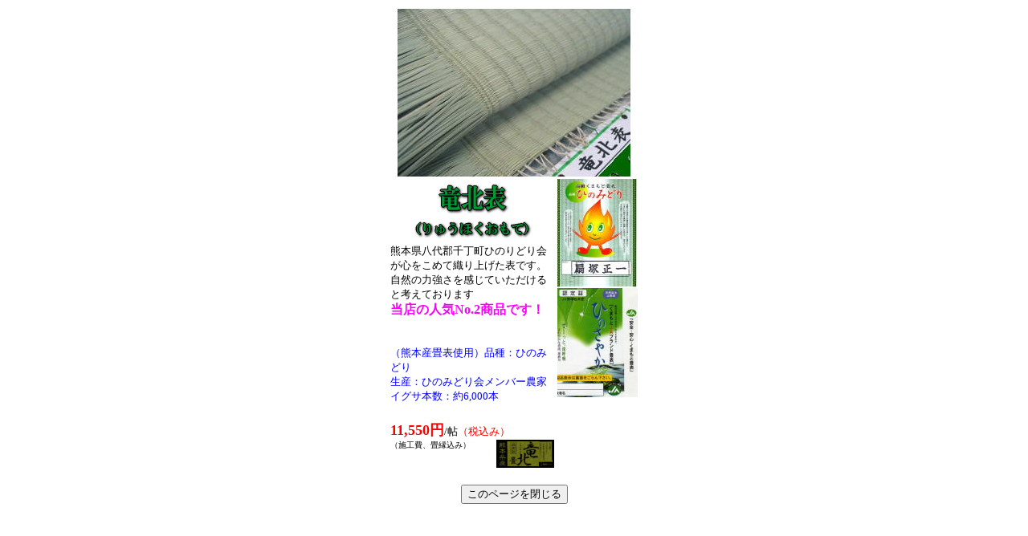

--- FILE ---
content_type: text/html
request_url: http://tatami-suzuki.com/big/ryuuhoku.html
body_size: 2293
content:
<!DOCTYPE HTML PUBLIC "-//W3C//DTD HTML 4.01 Transitional//EN">
<HTML>
<HEAD>
<meta http-equiv="Content-Type" content="text/html; charset=Shift_JIS">
<meta http-equiv="Content-Style-Type" content="text/css">
<meta name="GENERATOR" content="JustSystems Homepage Builder Version 15.0.12.0 for Windows">
<TITLE>横須賀市（株）鈴木畳店　表替え　「竜北表」のページ</TITLE>
<script type="text/javascript">
</script><LINK href="../hpbsite.css" rel="stylesheet" type="text/css"></HEAD>
<BODY>
<CENTER>
<TABLE>
  <TBODY>
    <TR>
      <TD align="center" valign="top" height="329" width="314"><img src="image112.jpg" border="0" width="290" height="209"><BR>
      
      <TABLE>
        <TBODY>
          <TR>
            <TD align="center"><IMG src="image13899051.gif" border="0" alt="「竜北表」ロゴ"><BR>
            <IMG src="image133234643.gif" border="0" alt="りゅうほくおもて"></TD>
            <TD rowspan="2" align="center" valign="top"><IMG src="img0131191203.jpg" width="100" height="136" border="0" alt="国産高級表ブランド「ひのみどり」ロゴ"><BR>
            <IMG src="img0151191203.jpg" width="100" height="136" border="0" alt="国産ブランド「ひのさやか」ロゴ"></TD>
          </TR>
          <TR>
            <TD><FONT size="-1">熊本県八代郡千丁町ひのりどり会が心をこめて織り上げた表です。自然の力強さを感じていただけると考えております</FONT><br>
            <font color="#ff00ff"><b>当店の人気No.2商品です！</b></font><br>
            <BR>
      <FONT color="#0000ff" size="-1"><BR>
            （熊本産畳表使用）</FONT><FONT size="-2"><FONT color="#0000ff" size="-1">品種：ひのみどり<BR>
      生産：ひのみどり会メンバー農家</FONT></FONT><BR>
      <FONT size="-2"><FONT color="#0000ff" size="-1">イグサ本数：約6,000本</FONT></FONT><BR>
      <B><FONT size="+1" color="#ff0000"><BR>
            11,550円</FONT></B><FONT size="-1">/帖</FONT><span style="color : #ff0000;"><FONT size="-1">（税込み）</FONT></span>　<BR>
      <FONT size=1>（施工費、畳縁込み）</FONT><IMG src="../image/453781.jpg" width="68" height="31" border="2" align="right" alt="「竜北表」ロゴ"></TD>
          </TR>
        </TBODY>
      </TABLE>
      <BR>
      <FORM><INPUT type="BUTTON" value="このページを閉じる" onclick="window.close()"></FORM>
      </TD>
    </TR>
  </TBODY>
</TABLE>
</CENTER>
</BODY>
</HTML>

--- FILE ---
content_type: text/css
request_url: http://tatami-suzuki.com/hpbsite.css
body_size: 98
content:
 
BODY{
  font-family : "MS UI Gothic";
}
A:HOVER{
  color : #ff8000;
  text-decoration : none;
}
